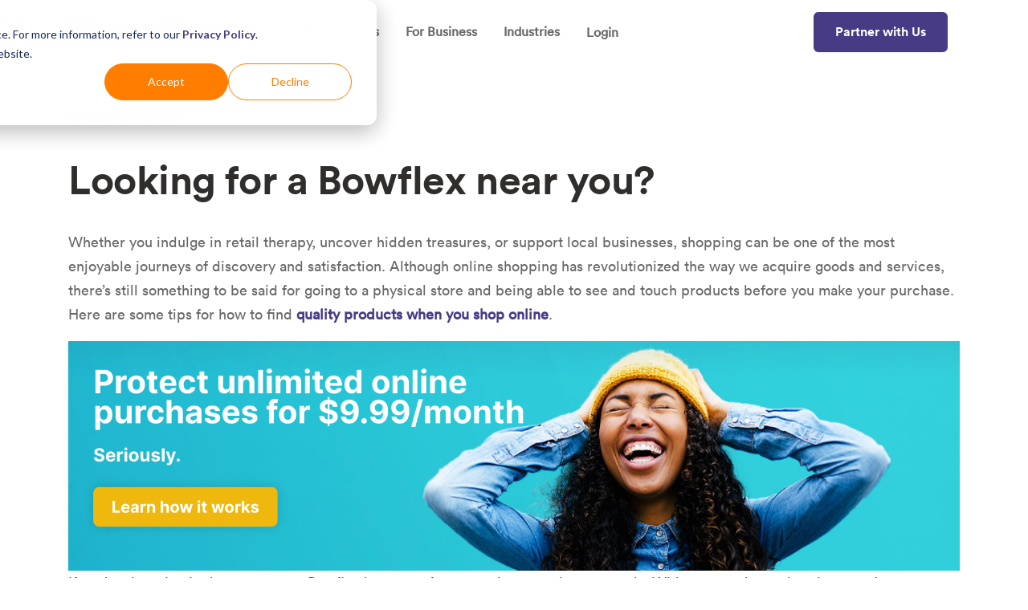

--- FILE ---
content_type: text/html; charset=UTF-8
request_url: https://www.getmulberry.com/shopping-local/11/bowflex-85018-zip-code
body_size: 7206
content:
<!doctype html><html lang="en"><head>
    <meta charset="utf-8">
    <title>Bowflex Locations in 85018 | Mulberry</title>
    <link rel="shortcut icon" href="https://www.getmulberry.com/hubfs/mulberry-M.png">
    <meta name="description" content="">
    
    
    





    
    

    
    


    
    <link rel="preload" href="https://8766947.fs1.hubspotusercontent-na1.net/hubfs/8766947/hub_generated/template_assets/1/42410867725/1767978939189/template_third-party.min.css" as="style" onload="this.onload=null;this.rel='stylesheet'">
    <noscript><link rel="stylesheet" href="https://8766947.fs1.hubspotusercontent-na1.net/hubfs/8766947/hub_generated/template_assets/1/42410867725/1767978939189/template_third-party.min.css"></noscript> 

    <meta name="viewport" content="width=device-width, initial-scale=1">

    
    <meta property="og:description" content="">
    <meta property="og:title" content="Bowflex Locations in 85018 | Mulberry">
    <meta name="twitter:description" content="">
    <meta name="twitter:title" content="Bowflex Locations in 85018 | Mulberry">

    

    

    <style>
a.cta_button{-moz-box-sizing:content-box !important;-webkit-box-sizing:content-box !important;box-sizing:content-box !important;vertical-align:middle}.hs-breadcrumb-menu{list-style-type:none;margin:0px 0px 0px 0px;padding:0px 0px 0px 0px}.hs-breadcrumb-menu-item{float:left;padding:10px 0px 10px 10px}.hs-breadcrumb-menu-divider:before{content:'›';padding-left:10px}.hs-featured-image-link{border:0}.hs-featured-image{float:right;margin:0 0 20px 20px;max-width:50%}@media (max-width: 568px){.hs-featured-image{float:none;margin:0;width:100%;max-width:100%}}.hs-screen-reader-text{clip:rect(1px, 1px, 1px, 1px);height:1px;overflow:hidden;position:absolute !important;width:1px}
</style>

<link rel="stylesheet" href="https://8766947.fs1.hubspotusercontent-na1.net/hubfs/8766947/hub_generated/template_assets/1/42410884867/1767978936833/template_main.min.css">
<link rel="stylesheet" href="https://8766947.fs1.hubspotusercontent-na1.net/hubfs/8766947/hub_generated/template_assets/1/42411907170/1767978942436/template_theme.min.css">
<link rel="stylesheet" href="https://8766947.fs1.hubspotusercontent-na1.net/hubfs/8766947/hub_generated/module_assets/1/125318153546/1741854956795/module_Zip_Code_Content.min.css">
 
  <style> 
    #hs_cos_wrapper_widget_1689709326536 .moduleStyles {
  padding-top:50px;
  padding-bottom:50px;
  background-color:rgba(255,255,255,1.0);
}
 
  </style>

<style>
  @font-face {
    font-family: "Nunito";
    font-weight: 400;
    font-style: normal;
    font-display: swap;
    src: url("/_hcms/googlefonts/Nunito/regular.woff2") format("woff2"), url("/_hcms/googlefonts/Nunito/regular.woff") format("woff");
  }
  @font-face {
    font-family: "Nunito";
    font-weight: 700;
    font-style: normal;
    font-display: swap;
    src: url("/_hcms/googlefonts/Nunito/700.woff2") format("woff2"), url("/_hcms/googlefonts/Nunito/700.woff") format("woff");
  }
</style>

    <script src="https://cdnjs.cloudflare.com/ajax/libs/jquery/3.6.0/jquery.min.js"></script>
<script src="https://cdnjs.cloudflare.com/ajax/libs/jquery-migrate/3.3.2/jquery-migrate.min.js"></script>


    
    <link rel="canonical" href="https://www.getmulberry.com/shopping-local/11/bowflex-85018-zip-code">

<meta name="google-site-verification" content="2UixpOGvYO4Aq6m6JLy-EbJWptjinHrbrFYXksDuZ-A">
<meta name="google-site-verification" content="0StEP-5YcLOcBtotR0oBXQpMO0gllvmPdLUzYpUIm7k">

<!-- Google Tag Manager -->
<script>(function(w,d,s,l,i){w[l]=w[l]||[];w[l].push({'gtm.start':
new Date().getTime(),event:'gtm.js'});var f=d.getElementsByTagName(s)[0],
j=d.createElement(s),dl=l!='dataLayer'?'&l='+l:'';j.async=true;j.src=
'https://www.googletagmanager.com/gtm.js?id='+i+dl;f.parentNode.insertBefore(j,f);
})(window,document,'script','dataLayer','GTM-WDVXQ5T');</script>
<!-- End Google Tag Manager -->

<!-- Facebook Pixel Code -->
<script>
!function(f,b,e,v,n,t,s)
{if(f.fbq)return;n=f.fbq=function(){n.callMethod?
n.callMethod.apply(n,arguments):n.queue.push(arguments)};
if(!f._fbq)f._fbq=n;n.push=n;n.loaded=!0;n.version='2.0';
n.queue=[];t=b.createElement(e);t.async=!0;
t.src=v;s=b.getElementsByTagName(e)[0];
s.parentNode.insertBefore(t,s)}(window, document,'script',
'https://connect.facebook.net/en_US/fbevents.js');
fbq('init', '256579306243461');
fbq('track', 'PageView');
</script>
<noscript>&lt;img  height="1" width="1" style="display:none" src="https://www.facebook.com/tr?id=256579306243461&amp;amp;ev=PageView&amp;amp;noscript=1"&gt;</noscript>
<!-- End Facebook Pixel Code -->

<!-- Hotjar Tracking Code for https://www.getmulberry.com -->
<script>
    (function(h,o,t,j,a,r){
        h.hj=h.hj||function(){(h.hj.q=h.hj.q||[]).push(arguments)};
        h._hjSettings={hjid:2654011,hjsv:6};
        a=o.getElementsByTagName('head')[0];
        r=o.createElement('script');r.async=1;
        r.src=t+h._hjSettings.hjid+j+h._hjSettings.hjsv;
        a.appendChild(r);
    })(window,document,'https://static.hotjar.com/c/hotjar-','.js?sv=');
</script>
<!-- End Hotjar Tracking Code -->





	<script>
		!function (w, d, t) {
		  w.TiktokAnalyticsObject=t;var ttq=w[t]=w[t]||[];ttq.methods=["page","track","identify","instances","debug","on","off","once","ready","alias","group","enableCookie","disableCookie"],ttq.setAndDefer=function(t,e){t[e]=function(){t.push([e].concat(Array.prototype.slice.call(arguments,0)))}};for(var i=0;i<ttq.methods.length;i++)ttq.setAndDefer(ttq,ttq.methods[i]);ttq.instance=function(t){for(var e=ttq._i[t]||[],n=0;n<ttq.methods.length;n++
)ttq.setAndDefer(e,ttq.methods[n]);return e},ttq.load=function(e,n){var i="https://analytics.tiktok.com/i18n/pixel/events.js";ttq._i=ttq._i||{},ttq._i[e]=[],ttq._i[e]._u=i,ttq._t=ttq._t||{},ttq._t[e]=+new Date,ttq._o=ttq._o||{},ttq._o[e]=n||{};n=document.createElement("script");n.type="text/javascript",n.async=!0,n.src=i+"?sdkid="+e+"&lib="+t;e=document.getElementsByTagName("script")[0];e.parentNode.insertBefore(n,e)};
		
		  ttq.load('CI0B97BC77UBJAEBHU20');
		  ttq.page();
		}(window, document, 'ttq');
	</script>


<script async src="https://www.googletagmanager.com/gtag/js?id=G-0P9LM90VED"></script>
<script>
  window.dataLayer = window.dataLayer || [];
  function gtag(){dataLayer.push(arguments);}
  gtag('js', new Date());
  gtag('config', 'G-0P9LM90VED');
</script>

<meta property="og:url" content="https://www.getmulberry.com/shopping-local/11/bowflex-85018-zip-code">
<meta name="twitter:card" content="summary">
<meta http-equiv="content-language" content="en">






  <meta name="generator" content="HubSpot"></head>
  
  
  <body class="page ">
    <div class="body-wrapper   hs-content-id-127407703721 hs-site-page page ">

      
      

      

      
      <div data-global-resource-path="mulberry-s2/templates/partials/header.html"><header class="header__container">


  
  
  
  
  
  <div class="header  dark webpage">
    <div class="container-xl">
      <div class="row align-items-center no-gutters">
        <div class="col-xl-3">
          <div class="header__logo header__logo--main">
            <div id="hs_cos_wrapper_site_logo" class="hs_cos_wrapper hs_cos_wrapper_widget hs_cos_wrapper_type_module widget-type-logo" style="" data-hs-cos-general-type="widget" data-hs-cos-type="module">
  






















  
  <span id="hs_cos_wrapper_site_logo_hs_logo_widget" class="hs_cos_wrapper hs_cos_wrapper_widget hs_cos_wrapper_type_logo" style="" data-hs-cos-general-type="widget" data-hs-cos-type="logo"><a href="http://www.getmulberry.com/" id="hs-link-site_logo_hs_logo_widget" style="border-width:0px;border:0px;"><img src="https://www.getmulberry.com/hubfs/mulberry-logo.svg" class="hs-image-widget " height="40" style="height: auto;width:238px;border-width:0px;border:0px;" width="238" alt="mulberry-logo" title="mulberry-logo"></a></span>
</div>
          </div>
        </div>
        <div class="col-xl-9 text-xl-right">
          <div class="nav-toggle d-block d-xl-none"></div>
          <div class="header__nav">
            <div class="d-flex d-xl-block align-items-center justify-content-center">
              <div class="header__nav-inner col-12 pb-5 pb-xl-0 text-xl-right d-xl-flex align-items-xl-center justify-content-xl-between">
                <div class="header__navigation header--element d-xl-inline-block">
                  <div id="hs_cos_wrapper_main_nav" class="hs_cos_wrapper hs_cos_wrapper_widget hs_cos_wrapper_type_module widget-type-menu" style="" data-hs-cos-general-type="widget" data-hs-cos-type="module">
<span id="hs_cos_wrapper_main_nav_" class="hs_cos_wrapper hs_cos_wrapper_widget hs_cos_wrapper_type_menu" style="" data-hs-cos-general-type="widget" data-hs-cos-type="menu"><div id="hs_menu_wrapper_main_nav_" class="hs-menu-wrapper active-branch flyouts hs-menu-flow-horizontal" role="navigation" data-sitemap-name="default" data-menu-id="183062119329" aria-label="Navigation Menu">
 <ul role="menu">
  <li class="hs-menu-item hs-menu-depth-1 hs-item-has-children" role="none"><a href="https://www.getmulberry.com/for-shoppers" aria-haspopup="true" aria-expanded="false" role="menuitem">For Shoppers</a>
   <ul role="menu" class="hs-menu-children-wrapper">
    <li class="hs-menu-item hs-menu-depth-2" role="none"><a href="https://www.getmulberry.com/mulberry-unlimited" role="menuitem">Get Unlimited</a></li>
    <li class="hs-menu-item hs-menu-depth-2" role="none"><a href="https://www.getmulberry.com/faqs" role="menuitem">FAQs</a></li>
   </ul></li>
  <li class="hs-menu-item hs-menu-depth-1 hs-item-has-children" role="none"><a href="https://www.getmulberry.com/business" aria-haspopup="true" aria-expanded="false" role="menuitem">For Business</a>
   <ul role="menu" class="hs-menu-children-wrapper">
    <li class="hs-menu-item hs-menu-depth-2" role="none"><a href="https://www.getmulberry.com/partner-request" role="menuitem">Partner with Us</a></li>
    <li class="hs-menu-item hs-menu-depth-2" role="none"><a href="https://www.getmulberry.com/blog" role="menuitem">Resources</a></li>
   </ul></li>
  <li class="hs-menu-item hs-menu-depth-1 hs-item-has-children" role="none"><a href="https://www.getmulberry.com/whats-covered" aria-haspopup="true" aria-expanded="false" role="menuitem">Industries</a>
   <ul role="menu" class="hs-menu-children-wrapper">
    <li class="hs-menu-item hs-menu-depth-2" role="none"><a href="https://www.getmulberry.com/electronics-warranties" role="menuitem">Electronics</a></li>
    <li class="hs-menu-item hs-menu-depth-2" role="none"><a href="https://www.getmulberry.com/furniture-warranties" role="menuitem">Furniture</a></li>
    <li class="hs-menu-item hs-menu-depth-2" role="none"><a href="https://www.getmulberry.com/appliance-warranties" role="menuitem">Appliances</a></li>
    <li class="hs-menu-item hs-menu-depth-2" role="none"><a href="https://www.getmulberry.com/jewelry-warranties" role="menuitem">Jewelry &amp; Watches</a></li>
    <li class="hs-menu-item hs-menu-depth-2" role="none"><a href="https://www.getmulberry.com/apparel-and-fashion" role="menuitem">Apparel</a></li>
    <li class="hs-menu-item hs-menu-depth-2" role="none"><a href="https://www.getmulberry.com/luggage-warranties" role="menuitem">Luggage &amp; Bags</a></li>
    <li class="hs-menu-item hs-menu-depth-2" role="none"><a href="https://www.getmulberry.com/fitness-equipment-warranties" role="menuitem">Fitness Equipment</a></li>
    <li class="hs-menu-item hs-menu-depth-2" role="none"><a href="https://www.getmulberry.com/tire-warranties" role="menuitem">Tires</a></li>
    <li class="hs-menu-item hs-menu-depth-2" role="none"><a href="https://www.getmulberry.com/optical-warranties" role="menuitem">Eyewear &amp; Optical</a></li>
    <li class="hs-menu-item hs-menu-depth-2" role="none"><a href="https://www.getmulberry.com/musical-instrument-warranties" role="menuitem">Musical Instruments</a></li>
   </ul></li>
  <li class="hs-menu-item hs-menu-depth-1" role="none"><a href="https://explore.getmulberry.com/login" role="menuitem">Login</a></li>
 </ul>
</div></span></div>
                </div>
                <div class="header__custom-button d-xl-inline-block">
                  <div id="hs_cos_wrapper_custom_button" class="hs_cos_wrapper hs_cos_wrapper_widget hs_cos_wrapper_type_module" style="" data-hs-cos-general-type="widget" data-hs-cos-type="module">







<div class="header__contact header__button d-sm-inline-block">
  
  
  
  
  
  <a href="https://www.getmulberry.com/partner-request" class="btn d-block d-sm-inline-block">
    Partner with Us
  </a>
</div>
</div>
                </div>

              </div>
            </div>
          </div>
        </div>
      </div>
    </div>
  </div>
  

</header></div>
      

      <div class="">  
      
<script>
console.log('testing');
</script>
<main class="body-container-wrapper">
  <span id="hs_cos_wrapper_general_flexible_column" class="hs_cos_wrapper hs_cos_wrapper_widget_container hs_cos_wrapper_type_widget_container" style="" data-hs-cos-general-type="widget_container" data-hs-cos-type="widget_container"><div id="hs_cos_wrapper_widget_1689709326536" class="hs_cos_wrapper hs_cos_wrapper_widget hs_cos_wrapper_type_module" style="" data-hs-cos-general-type="widget" data-hs-cos-type="module"><div class="moduleStyles">
  <div class="container">
    
    <div class="breadCrumb__container">
      <a href="https://www.getmulberry.com/whats-covered">What's Covered &gt; </a> <a href="">  </a>
    </div>
    
    <h1> Looking for a Bowflex near you?  </h1>
    
    <p>
      Whether you indulge in retail therapy, uncover hidden treasures, 
      or support local businesses, shopping can be one of the most enjoyable journeys of discovery and satisfaction.
      Although online shopping has revolutionized the way we acquire goods and services, 
      there’s still something to be said for going to a physical store and being able to see and touch products before you make your purchase. Here are some tips for how to find <a href="https://www.getmulberry.com/articles/how-to-find-quality-products-shopping-online">quality products when you shop online</a>.
    </p>
      
    <a href="https://www.getmulberry.com/mulberry-unlimited?utm_source=website&amp;utm_medium=programmatic-cta&amp;utm_campaign=bowflex-85018-zip-code">
    <img class="BannerIMG" src="https://www.getmulberry.com/hubfs/Blog%20CTA%20Purchase%20protection.webp"></a>
    
    <p>  
    If you’re shopping in the 85018 area, Bowflex has tons
      of great options to suit your needs. With many styles and options,
      you’re sure to find exactly what you’re looking for (or maybe something extra you don't need!). To find the nearest Bowflex location in the 85018 
      area, simply search for Bowflex and you'll see the store locations near you.
    </p>   
      
    <p>
      When you purchase your products from Bowflex, it may also come with a standard Bowflex warranty, 
      which covers things like manufacturing defects, malfunctions, and repairs. This means you’ll be able to get your products
      repaired or replaced for a reduced cost, or even for free - though with most <a href="https://www.getmulberry.com/articles/understanding-the-basics-about-warranties">basic warranties</a> you'll be required to pay a deductible.
    </p>
    
    <p>
      If you’re looking for product protection that covers damage for your products and doesn't require you to pay a deductible when you file a claim, you need <a href="https://www.getmulberry.com/mulberry-unlimited">Mulberry Unlimited</a>. 
      You’ll get coverage for nearly all your purchases under the same <a href="https://www.getmulberry.com/articles/what-is-protection-plan">protection plan</a>, so you don’t have to worry about 
      accidents or damage to your favorite items because repairs and replacements will be taken care of. You can file unlimited claims, and you'll pay nothing out of pocket when you do need to file a claim. Your Mulberry Unlimited plan includes up to $2,500 in repairs, replacements and reimbursements annually.
      It’s the <a href="https://www.getmulberry.com/articles/product-protection-and-peace-of-mind-why-you-should-consider-it">ultimate peace of mind</a> that doesn’t break the bank.
    </p>
    
  </div>
</div>


<div class="links_of_interest">
 
  <div class="container">

     
    

    <h3> Other stores </h3>

    <ul class="linkList__wrapper">
       
    </ul>

  </div>
  
</div>  


</div></span>
</main>
  
      </div>

      
      <div data-global-resource-path="mulberry-s2/templates/partials/footer.html">

<footer class="footer c-white "> 
  
  <div class="footer__row1 bg-primary p-top-lg p-bottom-lg webpage">
    <div class="container">
      <div class="row">
        <div class="col-md-12 mb-3">
          <div class="footer__logo">
            <div id="hs_cos_wrapper_site_logo" class="hs_cos_wrapper hs_cos_wrapper_widget hs_cos_wrapper_type_module widget-type-logo" style="" data-hs-cos-general-type="widget" data-hs-cos-type="module">
  






















  
  <span id="hs_cos_wrapper_site_logo_hs_logo_widget" class="hs_cos_wrapper hs_cos_wrapper_widget hs_cos_wrapper_type_logo" style="" data-hs-cos-general-type="widget" data-hs-cos-type="logo"><a href="http://www.getmulberry.com/" id="hs-link-site_logo_hs_logo_widget" style="border-width:0px;border:0px;"><img src="https://www.getmulberry.com/hubfs/mulberry-logo-white.svg" class="hs-image-widget " height="35" style="height: auto;width:209px;border-width:0px;border:0px;" width="209" alt="mulberry-logo-white" title="mulberry-logo-white"></a></span>
</div>
          </div>
        </div>
        
        <div class="col-md-9 mb-5 mb-md-0">
          
          <div class="footer__navigation ">
            <div class="row">
              <div class="col-6 col-md-4">
                <span id="hs_cos_wrapper_footer_menu1_" class="hs_cos_wrapper hs_cos_wrapper_widget hs_cos_wrapper_type_simple_menu" style="" data-hs-cos-general-type="widget" data-hs-cos-type="simple_menu"><div id="hs_menu_wrapper_footer_menu1_" class="hs-menu-wrapper active-branch flyouts hs-menu-flow-vertical" role="navigation" data-sitemap-name="" data-menu-id="" aria-label="Navigation Menu">
 <ul role="menu">
  <li class="hs-menu-item hs-menu-depth-1" role="none"><a href="https://www.getmulberry.com/mulberry-unlimited" role="menuitem" target="_self">Mulberry Unlimited</a></li>
  <li class="hs-menu-item hs-menu-depth-1" role="none"><a href="https://www.getmulberry.com/whats-covered" role="menuitem" target="_self">What's Covered</a></li>
  <li class="hs-menu-item hs-menu-depth-1" role="none"><a href="https://www.getmulberry.com/getting-started" role="menuitem" target="_self">How It Works</a></li>
  <li class="hs-menu-item hs-menu-depth-1" role="none"><a href="https://www.getmulberry.com/product-protection" role="menuitem" target="_self">Product Protection</a></li>
  <li class="hs-menu-item hs-menu-depth-1" role="none"><a href="https://chrome.google.com/webstore/detail/mulberry-free-product-pro/doheogeolmnlejjfpdfldnnicofckndc" role="menuitem" target="_self">Install the Extension</a></li>
 </ul>
</div></span>
              </div>
              <div class="col-6 col-md-4">
                <span id="hs_cos_wrapper_footer_menu2_" class="hs_cos_wrapper hs_cos_wrapper_widget hs_cos_wrapper_type_simple_menu" style="" data-hs-cos-general-type="widget" data-hs-cos-type="simple_menu"><div id="hs_menu_wrapper_footer_menu2_" class="hs-menu-wrapper active-branch flyouts hs-menu-flow-vertical" role="navigation" data-sitemap-name="" data-menu-id="" aria-label="Navigation Menu">
 <ul role="menu">
  <li class="hs-menu-item hs-menu-depth-1" role="none"><a href="https://www.getmulberry.com/partner-request" role="menuitem" target="_self">Partner with Us</a></li>
  <li class="hs-menu-item hs-menu-depth-1" role="none"><a href="https://www.getmulberry.com/business" role="menuitem" target="_self">For Business</a></li>
  <li class="hs-menu-item hs-menu-depth-1" role="none"><a href="https://app.getmulberry.com/login/retailer" role="menuitem" target="_self">Retailer Login</a></li>
  <li class="hs-menu-item hs-menu-depth-1" role="none"><a href="https://www.getmulberry.com/blog" role="menuitem" target="_self">Retailer Resources</a></li>
  <li class="hs-menu-item hs-menu-depth-1" role="none"><a href="https://apps.shopify.com/mulberry?utm_source=shopify-app-cta&amp;utm_medium=footer-link&amp;utm_campaign=prospecting" role="menuitem" target="_self">Install the Shopify App</a></li>
 </ul>
</div></span>
              </div>
              <div class="col-12 col-md-4">
                <span id="hs_cos_wrapper_footer_menu3_" class="hs_cos_wrapper hs_cos_wrapper_widget hs_cos_wrapper_type_simple_menu" style="" data-hs-cos-general-type="widget" data-hs-cos-type="simple_menu"><div id="hs_menu_wrapper_footer_menu3_" class="hs-menu-wrapper active-branch flyouts hs-menu-flow-vertical" role="navigation" data-sitemap-name="" data-menu-id="" aria-label="Navigation Menu">
 <ul role="menu">
  <li class="hs-menu-item hs-menu-depth-1" role="none"><a href="https://www.getmulberry.com/press" role="menuitem" target="_self">News and Press</a></li>
  <li class="hs-menu-item hs-menu-depth-1" role="none"><a href="https://www.getmulberry.com/faqs" role="menuitem" target="_self">FAQs</a></li>
  <li class="hs-menu-item hs-menu-depth-1" role="none"><a href="https://www.getmulberry.com/about-us" role="menuitem" target="_self">About</a></li>
  <li class="hs-menu-item hs-menu-depth-1" role="none"><a href="https://www.getmulberry.com/articles" role="menuitem" target="_self">Blog</a></li>
  <li class="hs-menu-item hs-menu-depth-1" role="none"><a href="https://www.getmulberry.com/contact" role="menuitem" target="_self">Contact</a></li>
 </ul>
</div></span>
              </div>
            </div>
          </div>
        </div>
        <div class="col-md-3 col-lg-2">
          <div class="footer__social">
            <ul>
            
            <li class="col-auto px-0 text-center">
            <a href="https://www.linkedin.com/company/getmulberry/" target="_blank">
              <span id="hs_cos_wrapper_" class="hs_cos_wrapper hs_cos_wrapper_widget hs_cos_wrapper_type_icon" style="" data-hs-cos-general-type="widget" data-hs-cos-type="icon"><svg version="1.0" xmlns="http://www.w3.org/2000/svg" viewbox="0 0 448 512" aria-hidden="true"><g id="LinkedIn In1_layer"><path d="M100.28 448H7.4V148.9h92.88zM53.79 108.1C24.09 108.1 0 83.5 0 53.8a53.79 53.79 0 0 1 107.58 0c0 29.7-24.1 54.3-53.79 54.3zM447.9 448h-92.68V302.4c0-34.7-.7-79.2-48.29-79.2-48.29 0-55.69 37.7-55.69 76.7V448h-92.78V148.9h89.08v40.8h1.3c12.4-23.5 42.69-48.3 87.88-48.3 94 0 111.28 61.9 111.28 142.3V448z" /></g></svg></span>
            </a>
              </li>
            
            </ul>
          </div>
        </div>
      </div>
    </div> 
  </div>
  <div class="footer__row2 bg-text-black">
    <div class="container">
      <div class="row py-3 ">
        <div class="col-md-6 text-center text-md-left">
          <div class="footer__links">
            <span id="hs_cos_wrapper_" class="hs_cos_wrapper hs_cos_wrapper_widget hs_cos_wrapper_type_simple_menu" style="" data-hs-cos-general-type="widget" data-hs-cos-type="simple_menu"><div id="hs_menu_wrapper_" class="hs-menu-wrapper active-branch flyouts hs-menu-flow-horizontal" role="navigation" data-sitemap-name="" data-menu-id="" aria-label="Navigation Menu">
 <ul role="menu">
  <li class="hs-menu-item hs-menu-depth-1" role="none"><a href="https://www.getmulberry.com/terms-of-use" role="menuitem" target="_self">Terms of Use</a></li>
  <li class="hs-menu-item hs-menu-depth-1" role="none"><a href="https://www.getmulberry.com/terms-of-service" role="menuitem" target="_self">Terms of Service</a></li>
  <li class="hs-menu-item hs-menu-depth-1" role="none"><a href="https://www.getmulberry.com/privacy-policy" role="menuitem" target="_self">Privacy Policy</a></li>
  <li class="hs-menu-item hs-menu-depth-1" role="none"><a href="https://mulberry.instatus.com/" role="menuitem" target="_self">Service Status</a></li>
 </ul>
</div></span>
          </div>
        </div>
        <div class="col-md-6 text-center text-md-right">
          <div class="footer__copyright">
            © All rights reserved. Mulberry 2026
          </div>
        </div>
      </div>
    </div>
  </div>
</footer></div>
      
    </div>
    
<!-- HubSpot performance collection script -->
<script defer src="/hs/hsstatic/content-cwv-embed/static-1.1293/embed.js"></script>

    <script>
      var isIE = !!window.MSInputMethodContext && !!document.documentMode;
      var isFirefox = navigator.userAgent.toLowerCase().indexOf("firefox") > -1;

      if (isIE || isFirefox) {
        var thirdPartyStyle = document.createElement("link");
        
        thirdPartyStyle.rel = "stylesheet";
        thirdPartyStyle.type = "text/css";
        thirdPartyStyle.href = "//8766947.fs1.hubspotusercontent-na1.net/hubfs/8766947/hub_generated/template_assets/1/42410867725/1767978939189/template_third-party.min.css";
        document.head.appendChild(thirdPartyStyle);
      }
      var aos = document.createElement("link");
      aos.rel = "stylesheet";
      aos.type = "text/css";
      aos.href = "//8766947.fs1.hubspotusercontent-na1.net/hubfs/8766947/hub_generated/template_assets/1/42550622261/1767978940948/template__aos.min.css";
      
      if(!window.hsInEditor) {
        document.head.appendChild(aos);
      }
    </script>
    <!-- <script src="https://code.jquery.com/jquery-3.6.0.min.js" integrity="sha256-/xUj+3OJU5yExlq6GSYGSHk7tPXikynS7ogEvDej/m4=" crossorigin="anonymous"></script> -->
    
<script src="https://8766947.fs1.hubspotusercontent-na1.net/hubfs/8766947/hub_generated/template_assets/1/42413542011/1767978941174/template_main.min.js"></script>
<script>
var hsVars = hsVars || {}; hsVars['language'] = 'en';
</script>

<script src="/hs/hsstatic/cos-i18n/static-1.53/bundles/project.js"></script>
<script src="/hs/hsstatic/keyboard-accessible-menu-flyouts/static-1.17/bundles/project.js"></script>


<!-- Start of HubSpot Analytics Code -->
<script type="text/javascript">
var _hsq = _hsq || [];
_hsq.push(["setContentType", "standard-page"]);
_hsq.push(["setCanonicalUrl", "https://www.getmulberry.com/shopping-local/11/bowflex-85018-zip-code"]);
_hsq.push(["setPageId", "hubdb-127407703721-6841981-127427841913"]);
_hsq.push(["setContentMetadata", {
    "contentPageId": "hubdb-127407703721-6841981-127427841913",
    "legacyPageId": "hubdb-127407703721-6841981-127427841913",
    "contentFolderId": null,
    "contentGroupId": null,
    "abTestId": null,
    "languageVariantId": 127407703721,
    "languageCode": "en",
    
    
}]);
</script>

<script type="text/javascript" id="hs-script-loader" async defer src="/hs/scriptloader/8766947.js"></script>
<!-- End of HubSpot Analytics Code -->


<script type="text/javascript">
var hsVars = {
    render_id: "a0a0d6e7-758c-4a10-9b95-fc34dd0fcdca",
    ticks: 1768700532956,
    page_id: 127407703721,
    dynamic_page_id: "hubdb-127407703721-6841981-127427841913",
    content_group_id: 0,
    portal_id: 8766947,
    app_hs_base_url: "https://app.hubspot.com",
    cp_hs_base_url: "https://cp.hubspot.com",
    language: "en",
    analytics_page_type: "standard-page",
    scp_content_type: "",
    
    analytics_page_id: "hubdb-127407703721-6841981-127427841913",
    category_id: 1,
    folder_id: 0,
    is_hubspot_user: false
}
</script>


<script defer src="/hs/hsstatic/HubspotToolsMenu/static-1.432/js/index.js"></script>

<!-- Google Tag Manager (noscript) -->
<noscript><iframe src="https://www.googletagmanager.com/ns.html?id=GTM-WDVXQ5T" height="0" width="0" style="display:none;visibility:hidden"></iframe></noscript>
<!-- End Google Tag Manager (noscript) -->
<script>
//function bars(){
//  var barheight = $('.leadinModal-content-wrapper').height();
//  if (barheight > 0){
//      $('.header').css('margin-top','40px');
//  }
//  };
//setTimeout(bars, 7000);
  
/*function bars(){
  if ($('.leadinModal-content-wrapper .leadin-preview-wrapper').length){$('.header').css('margin-top','40px');};
}
setTimeout(bars, 8000);*/
</script>








<script type="text/javascript">
    adroll_adv_id = "RPHGVK7EJBGWJLVSIP6EKK";
    adroll_pix_id = "ONKI6BRQ3JE37BO55H2JGT";
    adroll_version = "2.0";

    (function(w, d, e, o, a) {
        w.__adroll_loaded = true;
        w.adroll = w.adroll || [];
        w.adroll.f = [ 'setProperties', 'identify', 'track' ];
        var roundtripUrl = "https://s.adroll.com/j/" + adroll_adv_id
                + "/roundtrip.js";
        for (a = 0; a < w.adroll.f.length; a++) {
            w.adroll[w.adroll.f[a]] = w.adroll[w.adroll.f[a]] || (function(n) {
                return function() {
                    w.adroll.push([ n, arguments ])
                }
            })(w.adroll.f[a])
        }

        e = d.createElement('script');
        o = d.getElementsByTagName('script')[0];
        e.async = 1;
        e.src = roundtripUrl;
        o.parentNode.insertBefore(e, o);
    })(window, document);
    adroll.track("pageView");
</script>


    
    <script>
      let scrolled = false;
      $(window).on('scroll', function() {
        if( !scrolled ) {
          window.dispatchEvent(new Event('resize'));
          scrolled = true;
        }
      });
    </script>
    
  
</body></html>

--- FILE ---
content_type: image/svg+xml
request_url: https://www.getmulberry.com/hubfs/mulberry-logo-white.svg
body_size: 1797
content:
<svg xmlns="http://www.w3.org/2000/svg" xmlns:xlink="http://www.w3.org/1999/xlink" width="208.666" height="34.688" viewBox="0 0 208.666 34.688">
  <defs>
    <linearGradient id="linear-gradient" x1="0.061" y1="0.755" x2="1.312" y2="0.028" gradientUnits="objectBoundingBox">
      <stop offset="0" stop-color="#fff" stop-opacity="0.6"/>
      <stop offset="0.81" stop-color="#fff"/>
      <stop offset="1" stop-color="#fff"/>
    </linearGradient>
    <linearGradient id="linear-gradient-2" y1="0.385" x2="0.998" y2="0.17" gradientUnits="objectBoundingBox">
      <stop offset="0" stop-color="#fff" stop-opacity="0.459"/>
      <stop offset="1" stop-color="#fff"/>
    </linearGradient>
  </defs>
  <g id="mulberry-logo_copy_3" data-name="mulberry-logo copy 3" transform="translate(0 0)">
    <g id="Layer_1-2" transform="translate(47.043)">
      <path id="Shape" d="M151.063,34.688h-4.439a.533.533,0,0,1-.49-.224.447.447,0,0,1,.073-.464l2.634-6.5L141.655,9.687a.589.589,0,0,1,.019-.532.457.457,0,0,1,.4-.16h4.578a.749.749,0,0,1,.672.414l4.151,11.32L155.611,9.4a.751.751,0,0,1,.673-.414H161a.455.455,0,0,1,.393.159.594.594,0,0,1,.021.534l-9.683,24.6A.749.749,0,0,1,151.063,34.688ZM41.895,27.778a6.7,6.7,0,0,1-5.08-2.073,8.37,8.37,0,0,1-1.969-5.8V9.536a.594.594,0,0,1,.535-.564h4.558a.592.592,0,0,1,.553.553v9.409a3.714,3.714,0,0,0,1.14,2.953,3.357,3.357,0,0,0,2.179.777h.07a3.388,3.388,0,0,0,3.385-3.316V9.536a.592.592,0,0,1,.553-.553h4.558a.592.592,0,0,1,.553.553l.019,17.135a.593.593,0,0,1-.554.554H47.973a.6.6,0,0,1-.554-.553l-.135-1.934A6.615,6.615,0,0,1,41.895,27.778Zm36.211-.124a6.56,6.56,0,0,1-5.269-2.348l-.275,1.506a.594.594,0,0,1-.553.553H68.141a.6.6,0,0,1-.553-.553V.553A.593.593,0,0,1,68.134,0h4.558a.594.594,0,0,1,.542.554v10.09a6.331,6.331,0,0,1,4.681-2.076l.17,0a8.625,8.625,0,0,1,6.46,2.815,10.108,10.108,0,0,1,2.523,6.857,9.63,9.63,0,0,1-2.572,6.671A8.743,8.743,0,0,1,78.106,27.653Zm-.715-13.834a4,4,0,0,0-3,1.278,4.631,4.631,0,0,0-1.137,3.144,4.142,4.142,0,1,0,8.279,0A4.147,4.147,0,0,0,77.391,13.819Zm21.964,13.82a9.9,9.9,0,0,1-7.083-2.791,9.436,9.436,0,0,1-2.728-6.742,9.437,9.437,0,0,1,13.064-8.811,8.208,8.208,0,0,1,2.788,1.968,9.375,9.375,0,0,1,2.4,6.425,3.871,3.871,0,0,1-.277,1.746,1.117,1.117,0,0,1-1.1.606H95.35c.565,1.961,2.233,3.041,4.7,3.041a6.405,6.405,0,0,0,3.594-1.107.648.648,0,0,1,.828.136l1.946,1.938a.655.655,0,0,1-.14.828A10.316,10.316,0,0,1,99.355,27.639Zm-.267-14.234a3.62,3.62,0,0,0-3.868,3.18h7.6A3.584,3.584,0,0,0,99.087,13.405Zm17.425,14.1H111.94a.6.6,0,0,1-.55-.553V9.676a.593.593,0,0,1,.55-.553h4.279a.6.6,0,0,1,.553.553l.135,2.07a5.16,5.16,0,0,1,4.7-3.176l.109,0a3.776,3.776,0,0,1,2.526.968.649.649,0,0,1,.136.828l-1.092,3.316a.715.715,0,0,1-.391.421.713.713,0,0,1-.576,0h-.139a4.07,4.07,0,0,0-1.382-.278A3.543,3.543,0,0,0,118.05,15a4.258,4.258,0,0,0-.985,2.832V26.95A.6.6,0,0,1,116.512,27.5Zm-86.521,0H25.437a.6.6,0,0,1-.561-.553V17.689a4.126,4.126,0,0,0-1.025-3.075,3.056,3.056,0,0,0-2.154-.794A3.592,3.592,0,0,0,18.1,17v9.95a.6.6,0,0,1-.549.553H12.991a.6.6,0,0,1-.553-.553V17.689a4.125,4.125,0,0,0-1.026-3.075,3.056,3.056,0,0,0-2.154-.794A3.457,3.457,0,0,0,6.53,15.114a3.58,3.58,0,0,0-.863,2.021v9.676a.594.594,0,0,1-.553.553H.554A.6.6,0,0,1,0,26.811V9.536a.592.592,0,0,1,.554-.553H4.975a.6.6,0,0,1,.554.553l.139,2.348a6.33,6.33,0,0,1,5.568-3.315H11.4A6.4,6.4,0,0,1,17,11.885a7.781,7.781,0,0,1,6.368-3.316H23.5a6.683,6.683,0,0,1,5.025,2.073,8.3,8.3,0,0,1,2.02,5.8v10.5A.6.6,0,0,1,29.991,27.5Zm102.268-.139H127.7a.6.6,0,0,1-.554-.553V9.536a.593.593,0,0,1,.554-.553h4.283a.6.6,0,0,1,.553.553l.139,2.074a5.373,5.373,0,0,1,4.7-3.18,4.662,4.662,0,0,1,2.766,1.106.65.65,0,0,1,.136.828l-1.242,3.184a.716.716,0,0,1-.393.418.713.713,0,0,1-.574,0h-.139a2.965,2.965,0,0,0-1.258-.282l-.123,0c-2.268,0-3.733,1.573-3.733,4.009v9.119A.6.6,0,0,1,132.259,27.364Zm-69.654,0H58.044a.6.6,0,0,1-.553-.553V.553A.6.6,0,0,1,58.044,0H62.6a.6.6,0,0,1,.554.554V26.811A.6.6,0,0,1,62.6,27.364Z" transform="translate(0.154)" fill="#fff"/>
    </g>
    <g id="Group" transform="translate(0 1.505)">
      <path id="Shape-2" data-name="Shape" d="M29.231,25.93H21.406a.479.479,0,0,1-.337-.147.475.475,0,0,1-.133-.342V9.941l-6.086,5.421-6.1-5.434V25.441a.479.479,0,0,1-.471.489H.471a.477.477,0,0,1-.338-.147A.482.482,0,0,1,0,25.441V.49A.478.478,0,0,1,.471,0H8.6a.476.476,0,0,1,.29.1l5.958,4.863,6.086,4.963v.013l.014-.013-6.1-4.963L20.808.113a.459.459,0,0,1,.286-.1h8.137A.478.478,0,0,1,29.7.49V25.441a.475.475,0,0,1-.133.342A.479.479,0,0,1,29.231,25.93Z" transform="translate(0 0.263)" fill="url(#linear-gradient)"/>
      <path id="Path" d="M6.247.008a.455.455,0,0,0-.29.1L0,4.96,6.1,9.924V25.437a.478.478,0,0,0,.47.489H14.38a.478.478,0,0,0,.47-.489V.485A.478.478,0,0,0,14.38,0Z" transform="translate(14.851 0.267)" fill="url(#linear-gradient-2)"/>
      <path id="Path-2" data-name="Path" d="M8.75,9.917l6.1-4.964L8.893.1A.474.474,0,0,0,8.6,0H.471A.478.478,0,0,0,0,.478V25.43a.478.478,0,0,0,.47.489H8.28a.478.478,0,0,0,.47-.489V20.123h0Z" transform="translate(0 0.275)" fill="#fff"/>
      <g id="Path-3" data-name="Path">
        <path id="Path-4" data-name="Path" d="M6.1,0,0,4.964,6.1,10.4l6.1-5.434Z" transform="translate(8.75 5.227)" fill="none"/>
        <path id="Path-5" data-name="Path" d="M6.1,0,0,4.964,6.1,10.4l6.1-5.434Z" transform="translate(8.75 5.227)" fill="#fff" style="mix-blend-mode: multiply;isolation: isolate"/>
      </g>
    </g>
  </g>
</svg>
